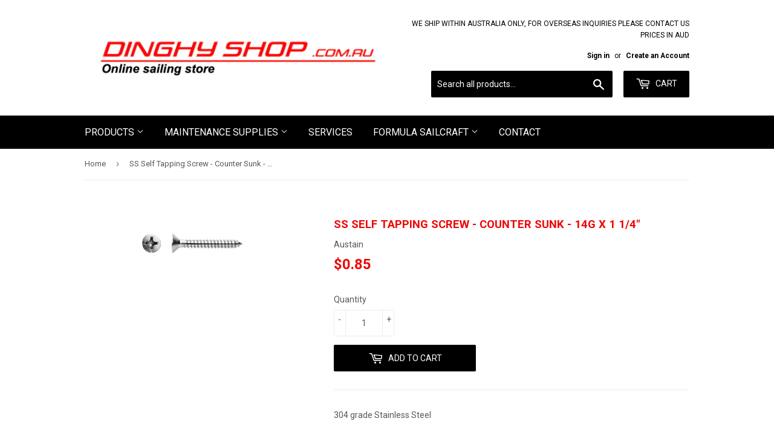

--- FILE ---
content_type: text/html; charset=utf-8
request_url: https://dinghyshop.com.au/products/copy-of-ss-self-tapping-screw-counter-sunk-14g-x-1
body_size: 15989
content:
<!doctype html>
<!--[if lt IE 7]><html class="no-js lt-ie9 lt-ie8 lt-ie7" lang="en"> <![endif]-->
<!--[if IE 7]><html class="no-js lt-ie9 lt-ie8" lang="en"> <![endif]-->
<!--[if IE 8]><html class="no-js lt-ie9" lang="en"> <![endif]-->
<!--[if IE 9 ]><html class="ie9 no-js"> <![endif]-->
<!--[if (gt IE 9)|!(IE)]><!--> <html class="no-touch no-js"> <!--<![endif]-->
<head>
  <script>(function(H){H.className=H.className.replace(/\bno-js\b/,'js')})(document.documentElement)</script>
  <!-- Basic page needs ================================================== -->
  <meta charset="utf-8">
  <meta http-equiv="X-UA-Compatible" content="IE=edge,chrome=1">

  

  <!-- Title and description ================================================== -->
  <title>
  SS Self Tapping Screw - Counter Sunk - 14g x 1 1/4&quot; &ndash; Dinghy Shop
  </title>


  
    <meta name="description" content="304 grade Stainless Steel">
  

  <!-- Product meta ================================================== -->
  <!-- /snippets/social-meta-tags.liquid -->




<meta property="og:site_name" content="Dinghy Shop">
<meta property="og:url" content="https://dinghyshop.com.au/products/copy-of-ss-self-tapping-screw-counter-sunk-14g-x-1">
<meta property="og:title" content="SS Self Tapping Screw - Counter Sunk - 14g x 1 1/4"">
<meta property="og:type" content="product">
<meta property="og:description" content="304 grade Stainless Steel">

  <meta property="og:price:amount" content="0.85">
  <meta property="og:price:currency" content="AUD">

<meta property="og:image" content="http://dinghyshop.com.au/cdn/shop/products/CSST_ec207079-4da5-4f6a-8a71-094512f6a881_1200x1200.jpg?v=1533864545">
<meta property="og:image:secure_url" content="https://dinghyshop.com.au/cdn/shop/products/CSST_ec207079-4da5-4f6a-8a71-094512f6a881_1200x1200.jpg?v=1533864545">


<meta name="twitter:card" content="summary_large_image">
<meta name="twitter:title" content="SS Self Tapping Screw - Counter Sunk - 14g x 1 1/4"">
<meta name="twitter:description" content="304 grade Stainless Steel">


  <!-- Helpers ================================================== -->
  <link rel="canonical" href="https://dinghyshop.com.au/products/copy-of-ss-self-tapping-screw-counter-sunk-14g-x-1">
  <meta name="viewport" content="width=device-width,initial-scale=1">

  <!-- CSS ================================================== -->
  <link href="//dinghyshop.com.au/cdn/shop/t/2/assets/theme.scss.css?v=59341644354278062291762832864" rel="stylesheet" type="text/css" media="all" />
  
  
  
  <link href="//fonts.googleapis.com/css?family=Roboto:400,700" rel="stylesheet" type="text/css" media="all" />


  


  



  <!-- Header hook for plugins ================================================== -->
  <script>window.performance && window.performance.mark && window.performance.mark('shopify.content_for_header.start');</script><meta id="shopify-digital-wallet" name="shopify-digital-wallet" content="/2087059492/digital_wallets/dialog">
<meta name="shopify-checkout-api-token" content="b0b8c38ebea279c91216f6ee2d186bb1">
<meta id="in-context-paypal-metadata" data-shop-id="2087059492" data-venmo-supported="false" data-environment="production" data-locale="en_US" data-paypal-v4="true" data-currency="AUD">
<link rel="alternate" type="application/json+oembed" href="https://dinghyshop.com.au/products/copy-of-ss-self-tapping-screw-counter-sunk-14g-x-1.oembed">
<script async="async" src="/checkouts/internal/preloads.js?locale=en-AU"></script>
<link rel="preconnect" href="https://shop.app" crossorigin="anonymous">
<script async="async" src="https://shop.app/checkouts/internal/preloads.js?locale=en-AU&shop_id=2087059492" crossorigin="anonymous"></script>
<script id="apple-pay-shop-capabilities" type="application/json">{"shopId":2087059492,"countryCode":"AU","currencyCode":"AUD","merchantCapabilities":["supports3DS"],"merchantId":"gid:\/\/shopify\/Shop\/2087059492","merchantName":"Dinghy Shop","requiredBillingContactFields":["postalAddress","email"],"requiredShippingContactFields":["postalAddress","email"],"shippingType":"shipping","supportedNetworks":["visa","masterCard","amex","jcb"],"total":{"type":"pending","label":"Dinghy Shop","amount":"1.00"},"shopifyPaymentsEnabled":true,"supportsSubscriptions":true}</script>
<script id="shopify-features" type="application/json">{"accessToken":"b0b8c38ebea279c91216f6ee2d186bb1","betas":["rich-media-storefront-analytics"],"domain":"dinghyshop.com.au","predictiveSearch":true,"shopId":2087059492,"locale":"en"}</script>
<script>var Shopify = Shopify || {};
Shopify.shop = "dinghy-shop.myshopify.com";
Shopify.locale = "en";
Shopify.currency = {"active":"AUD","rate":"1.0"};
Shopify.country = "AU";
Shopify.theme = {"name":"Dinghy Shop","id":13016006692,"schema_name":"Supply","schema_version":"3.2.1","theme_store_id":679,"role":"main"};
Shopify.theme.handle = "null";
Shopify.theme.style = {"id":null,"handle":null};
Shopify.cdnHost = "dinghyshop.com.au/cdn";
Shopify.routes = Shopify.routes || {};
Shopify.routes.root = "/";</script>
<script type="module">!function(o){(o.Shopify=o.Shopify||{}).modules=!0}(window);</script>
<script>!function(o){function n(){var o=[];function n(){o.push(Array.prototype.slice.apply(arguments))}return n.q=o,n}var t=o.Shopify=o.Shopify||{};t.loadFeatures=n(),t.autoloadFeatures=n()}(window);</script>
<script>
  window.ShopifyPay = window.ShopifyPay || {};
  window.ShopifyPay.apiHost = "shop.app\/pay";
  window.ShopifyPay.redirectState = null;
</script>
<script id="shop-js-analytics" type="application/json">{"pageType":"product"}</script>
<script defer="defer" async type="module" src="//dinghyshop.com.au/cdn/shopifycloud/shop-js/modules/v2/client.init-shop-cart-sync_BT-GjEfc.en.esm.js"></script>
<script defer="defer" async type="module" src="//dinghyshop.com.au/cdn/shopifycloud/shop-js/modules/v2/chunk.common_D58fp_Oc.esm.js"></script>
<script defer="defer" async type="module" src="//dinghyshop.com.au/cdn/shopifycloud/shop-js/modules/v2/chunk.modal_xMitdFEc.esm.js"></script>
<script type="module">
  await import("//dinghyshop.com.au/cdn/shopifycloud/shop-js/modules/v2/client.init-shop-cart-sync_BT-GjEfc.en.esm.js");
await import("//dinghyshop.com.au/cdn/shopifycloud/shop-js/modules/v2/chunk.common_D58fp_Oc.esm.js");
await import("//dinghyshop.com.au/cdn/shopifycloud/shop-js/modules/v2/chunk.modal_xMitdFEc.esm.js");

  window.Shopify.SignInWithShop?.initShopCartSync?.({"fedCMEnabled":true,"windoidEnabled":true});

</script>
<script>
  window.Shopify = window.Shopify || {};
  if (!window.Shopify.featureAssets) window.Shopify.featureAssets = {};
  window.Shopify.featureAssets['shop-js'] = {"shop-cart-sync":["modules/v2/client.shop-cart-sync_DZOKe7Ll.en.esm.js","modules/v2/chunk.common_D58fp_Oc.esm.js","modules/v2/chunk.modal_xMitdFEc.esm.js"],"init-fed-cm":["modules/v2/client.init-fed-cm_B6oLuCjv.en.esm.js","modules/v2/chunk.common_D58fp_Oc.esm.js","modules/v2/chunk.modal_xMitdFEc.esm.js"],"shop-cash-offers":["modules/v2/client.shop-cash-offers_D2sdYoxE.en.esm.js","modules/v2/chunk.common_D58fp_Oc.esm.js","modules/v2/chunk.modal_xMitdFEc.esm.js"],"shop-login-button":["modules/v2/client.shop-login-button_QeVjl5Y3.en.esm.js","modules/v2/chunk.common_D58fp_Oc.esm.js","modules/v2/chunk.modal_xMitdFEc.esm.js"],"pay-button":["modules/v2/client.pay-button_DXTOsIq6.en.esm.js","modules/v2/chunk.common_D58fp_Oc.esm.js","modules/v2/chunk.modal_xMitdFEc.esm.js"],"shop-button":["modules/v2/client.shop-button_DQZHx9pm.en.esm.js","modules/v2/chunk.common_D58fp_Oc.esm.js","modules/v2/chunk.modal_xMitdFEc.esm.js"],"avatar":["modules/v2/client.avatar_BTnouDA3.en.esm.js"],"init-windoid":["modules/v2/client.init-windoid_CR1B-cfM.en.esm.js","modules/v2/chunk.common_D58fp_Oc.esm.js","modules/v2/chunk.modal_xMitdFEc.esm.js"],"init-shop-for-new-customer-accounts":["modules/v2/client.init-shop-for-new-customer-accounts_C_vY_xzh.en.esm.js","modules/v2/client.shop-login-button_QeVjl5Y3.en.esm.js","modules/v2/chunk.common_D58fp_Oc.esm.js","modules/v2/chunk.modal_xMitdFEc.esm.js"],"init-shop-email-lookup-coordinator":["modules/v2/client.init-shop-email-lookup-coordinator_BI7n9ZSv.en.esm.js","modules/v2/chunk.common_D58fp_Oc.esm.js","modules/v2/chunk.modal_xMitdFEc.esm.js"],"init-shop-cart-sync":["modules/v2/client.init-shop-cart-sync_BT-GjEfc.en.esm.js","modules/v2/chunk.common_D58fp_Oc.esm.js","modules/v2/chunk.modal_xMitdFEc.esm.js"],"shop-toast-manager":["modules/v2/client.shop-toast-manager_DiYdP3xc.en.esm.js","modules/v2/chunk.common_D58fp_Oc.esm.js","modules/v2/chunk.modal_xMitdFEc.esm.js"],"init-customer-accounts":["modules/v2/client.init-customer-accounts_D9ZNqS-Q.en.esm.js","modules/v2/client.shop-login-button_QeVjl5Y3.en.esm.js","modules/v2/chunk.common_D58fp_Oc.esm.js","modules/v2/chunk.modal_xMitdFEc.esm.js"],"init-customer-accounts-sign-up":["modules/v2/client.init-customer-accounts-sign-up_iGw4briv.en.esm.js","modules/v2/client.shop-login-button_QeVjl5Y3.en.esm.js","modules/v2/chunk.common_D58fp_Oc.esm.js","modules/v2/chunk.modal_xMitdFEc.esm.js"],"shop-follow-button":["modules/v2/client.shop-follow-button_CqMgW2wH.en.esm.js","modules/v2/chunk.common_D58fp_Oc.esm.js","modules/v2/chunk.modal_xMitdFEc.esm.js"],"checkout-modal":["modules/v2/client.checkout-modal_xHeaAweL.en.esm.js","modules/v2/chunk.common_D58fp_Oc.esm.js","modules/v2/chunk.modal_xMitdFEc.esm.js"],"shop-login":["modules/v2/client.shop-login_D91U-Q7h.en.esm.js","modules/v2/chunk.common_D58fp_Oc.esm.js","modules/v2/chunk.modal_xMitdFEc.esm.js"],"lead-capture":["modules/v2/client.lead-capture_BJmE1dJe.en.esm.js","modules/v2/chunk.common_D58fp_Oc.esm.js","modules/v2/chunk.modal_xMitdFEc.esm.js"],"payment-terms":["modules/v2/client.payment-terms_Ci9AEqFq.en.esm.js","modules/v2/chunk.common_D58fp_Oc.esm.js","modules/v2/chunk.modal_xMitdFEc.esm.js"]};
</script>
<script id="__st">var __st={"a":2087059492,"offset":39600,"reqid":"9bb3c65c-959d-4df6-96a6-e7e515cf3893-1769081713","pageurl":"dinghyshop.com.au\/products\/copy-of-ss-self-tapping-screw-counter-sunk-14g-x-1","u":"371c541229d9","p":"product","rtyp":"product","rid":858948730916};</script>
<script>window.ShopifyPaypalV4VisibilityTracking = true;</script>
<script id="captcha-bootstrap">!function(){'use strict';const t='contact',e='account',n='new_comment',o=[[t,t],['blogs',n],['comments',n],[t,'customer']],c=[[e,'customer_login'],[e,'guest_login'],[e,'recover_customer_password'],[e,'create_customer']],r=t=>t.map((([t,e])=>`form[action*='/${t}']:not([data-nocaptcha='true']) input[name='form_type'][value='${e}']`)).join(','),a=t=>()=>t?[...document.querySelectorAll(t)].map((t=>t.form)):[];function s(){const t=[...o],e=r(t);return a(e)}const i='password',u='form_key',d=['recaptcha-v3-token','g-recaptcha-response','h-captcha-response',i],f=()=>{try{return window.sessionStorage}catch{return}},m='__shopify_v',_=t=>t.elements[u];function p(t,e,n=!1){try{const o=window.sessionStorage,c=JSON.parse(o.getItem(e)),{data:r}=function(t){const{data:e,action:n}=t;return t[m]||n?{data:e,action:n}:{data:t,action:n}}(c);for(const[e,n]of Object.entries(r))t.elements[e]&&(t.elements[e].value=n);n&&o.removeItem(e)}catch(o){console.error('form repopulation failed',{error:o})}}const l='form_type',E='cptcha';function T(t){t.dataset[E]=!0}const w=window,h=w.document,L='Shopify',v='ce_forms',y='captcha';let A=!1;((t,e)=>{const n=(g='f06e6c50-85a8-45c8-87d0-21a2b65856fe',I='https://cdn.shopify.com/shopifycloud/storefront-forms-hcaptcha/ce_storefront_forms_captcha_hcaptcha.v1.5.2.iife.js',D={infoText:'Protected by hCaptcha',privacyText:'Privacy',termsText:'Terms'},(t,e,n)=>{const o=w[L][v],c=o.bindForm;if(c)return c(t,g,e,D).then(n);var r;o.q.push([[t,g,e,D],n]),r=I,A||(h.body.append(Object.assign(h.createElement('script'),{id:'captcha-provider',async:!0,src:r})),A=!0)});var g,I,D;w[L]=w[L]||{},w[L][v]=w[L][v]||{},w[L][v].q=[],w[L][y]=w[L][y]||{},w[L][y].protect=function(t,e){n(t,void 0,e),T(t)},Object.freeze(w[L][y]),function(t,e,n,w,h,L){const[v,y,A,g]=function(t,e,n){const i=e?o:[],u=t?c:[],d=[...i,...u],f=r(d),m=r(i),_=r(d.filter((([t,e])=>n.includes(e))));return[a(f),a(m),a(_),s()]}(w,h,L),I=t=>{const e=t.target;return e instanceof HTMLFormElement?e:e&&e.form},D=t=>v().includes(t);t.addEventListener('submit',(t=>{const e=I(t);if(!e)return;const n=D(e)&&!e.dataset.hcaptchaBound&&!e.dataset.recaptchaBound,o=_(e),c=g().includes(e)&&(!o||!o.value);(n||c)&&t.preventDefault(),c&&!n&&(function(t){try{if(!f())return;!function(t){const e=f();if(!e)return;const n=_(t);if(!n)return;const o=n.value;o&&e.removeItem(o)}(t);const e=Array.from(Array(32),(()=>Math.random().toString(36)[2])).join('');!function(t,e){_(t)||t.append(Object.assign(document.createElement('input'),{type:'hidden',name:u})),t.elements[u].value=e}(t,e),function(t,e){const n=f();if(!n)return;const o=[...t.querySelectorAll(`input[type='${i}']`)].map((({name:t})=>t)),c=[...d,...o],r={};for(const[a,s]of new FormData(t).entries())c.includes(a)||(r[a]=s);n.setItem(e,JSON.stringify({[m]:1,action:t.action,data:r}))}(t,e)}catch(e){console.error('failed to persist form',e)}}(e),e.submit())}));const S=(t,e)=>{t&&!t.dataset[E]&&(n(t,e.some((e=>e===t))),T(t))};for(const o of['focusin','change'])t.addEventListener(o,(t=>{const e=I(t);D(e)&&S(e,y())}));const B=e.get('form_key'),M=e.get(l),P=B&&M;t.addEventListener('DOMContentLoaded',(()=>{const t=y();if(P)for(const e of t)e.elements[l].value===M&&p(e,B);[...new Set([...A(),...v().filter((t=>'true'===t.dataset.shopifyCaptcha))])].forEach((e=>S(e,t)))}))}(h,new URLSearchParams(w.location.search),n,t,e,['guest_login'])})(!0,!0)}();</script>
<script integrity="sha256-4kQ18oKyAcykRKYeNunJcIwy7WH5gtpwJnB7kiuLZ1E=" data-source-attribution="shopify.loadfeatures" defer="defer" src="//dinghyshop.com.au/cdn/shopifycloud/storefront/assets/storefront/load_feature-a0a9edcb.js" crossorigin="anonymous"></script>
<script crossorigin="anonymous" defer="defer" src="//dinghyshop.com.au/cdn/shopifycloud/storefront/assets/shopify_pay/storefront-65b4c6d7.js?v=20250812"></script>
<script data-source-attribution="shopify.dynamic_checkout.dynamic.init">var Shopify=Shopify||{};Shopify.PaymentButton=Shopify.PaymentButton||{isStorefrontPortableWallets:!0,init:function(){window.Shopify.PaymentButton.init=function(){};var t=document.createElement("script");t.src="https://dinghyshop.com.au/cdn/shopifycloud/portable-wallets/latest/portable-wallets.en.js",t.type="module",document.head.appendChild(t)}};
</script>
<script data-source-attribution="shopify.dynamic_checkout.buyer_consent">
  function portableWalletsHideBuyerConsent(e){var t=document.getElementById("shopify-buyer-consent"),n=document.getElementById("shopify-subscription-policy-button");t&&n&&(t.classList.add("hidden"),t.setAttribute("aria-hidden","true"),n.removeEventListener("click",e))}function portableWalletsShowBuyerConsent(e){var t=document.getElementById("shopify-buyer-consent"),n=document.getElementById("shopify-subscription-policy-button");t&&n&&(t.classList.remove("hidden"),t.removeAttribute("aria-hidden"),n.addEventListener("click",e))}window.Shopify?.PaymentButton&&(window.Shopify.PaymentButton.hideBuyerConsent=portableWalletsHideBuyerConsent,window.Shopify.PaymentButton.showBuyerConsent=portableWalletsShowBuyerConsent);
</script>
<script data-source-attribution="shopify.dynamic_checkout.cart.bootstrap">document.addEventListener("DOMContentLoaded",(function(){function t(){return document.querySelector("shopify-accelerated-checkout-cart, shopify-accelerated-checkout")}if(t())Shopify.PaymentButton.init();else{new MutationObserver((function(e,n){t()&&(Shopify.PaymentButton.init(),n.disconnect())})).observe(document.body,{childList:!0,subtree:!0})}}));
</script>
<link id="shopify-accelerated-checkout-styles" rel="stylesheet" media="screen" href="https://dinghyshop.com.au/cdn/shopifycloud/portable-wallets/latest/accelerated-checkout-backwards-compat.css" crossorigin="anonymous">
<style id="shopify-accelerated-checkout-cart">
        #shopify-buyer-consent {
  margin-top: 1em;
  display: inline-block;
  width: 100%;
}

#shopify-buyer-consent.hidden {
  display: none;
}

#shopify-subscription-policy-button {
  background: none;
  border: none;
  padding: 0;
  text-decoration: underline;
  font-size: inherit;
  cursor: pointer;
}

#shopify-subscription-policy-button::before {
  box-shadow: none;
}

      </style>

<script>window.performance && window.performance.mark && window.performance.mark('shopify.content_for_header.end');</script>

  

<!--[if lt IE 9]>
<script src="//cdnjs.cloudflare.com/ajax/libs/html5shiv/3.7.2/html5shiv.min.js" type="text/javascript"></script>
<![endif]-->
<!--[if (lte IE 9) ]><script src="//dinghyshop.com.au/cdn/shop/t/2/assets/match-media.min.js?v=1161" type="text/javascript"></script><![endif]-->


  
  

  <script src="//dinghyshop.com.au/cdn/shop/t/2/assets/jquery-2.2.3.min.js?v=58211863146907186831523942027" type="text/javascript"></script>

  <!--[if (gt IE 9)|!(IE)]><!--><script src="//dinghyshop.com.au/cdn/shop/t/2/assets/lazysizes.min.js?v=8147953233334221341523942028" async="async"></script><!--<![endif]-->
  <!--[if lte IE 9]><script src="//dinghyshop.com.au/cdn/shop/t/2/assets/lazysizes.min.js?v=8147953233334221341523942028"></script><![endif]-->

  <!--[if (gt IE 9)|!(IE)]><!--><script src="//dinghyshop.com.au/cdn/shop/t/2/assets/vendor.js?v=23204533626406551281523942028" defer="defer"></script><!--<![endif]-->
  <!--[if lte IE 9]><script src="//dinghyshop.com.au/cdn/shop/t/2/assets/vendor.js?v=23204533626406551281523942028"></script><![endif]-->

  <!--[if (gt IE 9)|!(IE)]><!--><script src="//dinghyshop.com.au/cdn/shop/t/2/assets/theme.js?v=150636900054193353131639558901" defer="defer"></script><!--<![endif]-->
  <!--[if lte IE 9]><script src="//dinghyshop.com.au/cdn/shop/t/2/assets/theme.js?v=150636900054193353131639558901"></script><![endif]-->


<!--Gem_Page_Header_Script-->
    


<!--End_Gem_Page_Header_Script-->



    

    
  
<meta name="google-site-verification" content="o0r76TC5ZliDNvwwtQJRJ-0sXpeFuC-eV83w3cltqaU" /><link href="https://monorail-edge.shopifysvc.com" rel="dns-prefetch">
<script>(function(){if ("sendBeacon" in navigator && "performance" in window) {try {var session_token_from_headers = performance.getEntriesByType('navigation')[0].serverTiming.find(x => x.name == '_s').description;} catch {var session_token_from_headers = undefined;}var session_cookie_matches = document.cookie.match(/_shopify_s=([^;]*)/);var session_token_from_cookie = session_cookie_matches && session_cookie_matches.length === 2 ? session_cookie_matches[1] : "";var session_token = session_token_from_headers || session_token_from_cookie || "";function handle_abandonment_event(e) {var entries = performance.getEntries().filter(function(entry) {return /monorail-edge.shopifysvc.com/.test(entry.name);});if (!window.abandonment_tracked && entries.length === 0) {window.abandonment_tracked = true;var currentMs = Date.now();var navigation_start = performance.timing.navigationStart;var payload = {shop_id: 2087059492,url: window.location.href,navigation_start,duration: currentMs - navigation_start,session_token,page_type: "product"};window.navigator.sendBeacon("https://monorail-edge.shopifysvc.com/v1/produce", JSON.stringify({schema_id: "online_store_buyer_site_abandonment/1.1",payload: payload,metadata: {event_created_at_ms: currentMs,event_sent_at_ms: currentMs}}));}}window.addEventListener('pagehide', handle_abandonment_event);}}());</script>
<script id="web-pixels-manager-setup">(function e(e,d,r,n,o){if(void 0===o&&(o={}),!Boolean(null===(a=null===(i=window.Shopify)||void 0===i?void 0:i.analytics)||void 0===a?void 0:a.replayQueue)){var i,a;window.Shopify=window.Shopify||{};var t=window.Shopify;t.analytics=t.analytics||{};var s=t.analytics;s.replayQueue=[],s.publish=function(e,d,r){return s.replayQueue.push([e,d,r]),!0};try{self.performance.mark("wpm:start")}catch(e){}var l=function(){var e={modern:/Edge?\/(1{2}[4-9]|1[2-9]\d|[2-9]\d{2}|\d{4,})\.\d+(\.\d+|)|Firefox\/(1{2}[4-9]|1[2-9]\d|[2-9]\d{2}|\d{4,})\.\d+(\.\d+|)|Chrom(ium|e)\/(9{2}|\d{3,})\.\d+(\.\d+|)|(Maci|X1{2}).+ Version\/(15\.\d+|(1[6-9]|[2-9]\d|\d{3,})\.\d+)([,.]\d+|)( \(\w+\)|)( Mobile\/\w+|) Safari\/|Chrome.+OPR\/(9{2}|\d{3,})\.\d+\.\d+|(CPU[ +]OS|iPhone[ +]OS|CPU[ +]iPhone|CPU IPhone OS|CPU iPad OS)[ +]+(15[._]\d+|(1[6-9]|[2-9]\d|\d{3,})[._]\d+)([._]\d+|)|Android:?[ /-](13[3-9]|1[4-9]\d|[2-9]\d{2}|\d{4,})(\.\d+|)(\.\d+|)|Android.+Firefox\/(13[5-9]|1[4-9]\d|[2-9]\d{2}|\d{4,})\.\d+(\.\d+|)|Android.+Chrom(ium|e)\/(13[3-9]|1[4-9]\d|[2-9]\d{2}|\d{4,})\.\d+(\.\d+|)|SamsungBrowser\/([2-9]\d|\d{3,})\.\d+/,legacy:/Edge?\/(1[6-9]|[2-9]\d|\d{3,})\.\d+(\.\d+|)|Firefox\/(5[4-9]|[6-9]\d|\d{3,})\.\d+(\.\d+|)|Chrom(ium|e)\/(5[1-9]|[6-9]\d|\d{3,})\.\d+(\.\d+|)([\d.]+$|.*Safari\/(?![\d.]+ Edge\/[\d.]+$))|(Maci|X1{2}).+ Version\/(10\.\d+|(1[1-9]|[2-9]\d|\d{3,})\.\d+)([,.]\d+|)( \(\w+\)|)( Mobile\/\w+|) Safari\/|Chrome.+OPR\/(3[89]|[4-9]\d|\d{3,})\.\d+\.\d+|(CPU[ +]OS|iPhone[ +]OS|CPU[ +]iPhone|CPU IPhone OS|CPU iPad OS)[ +]+(10[._]\d+|(1[1-9]|[2-9]\d|\d{3,})[._]\d+)([._]\d+|)|Android:?[ /-](13[3-9]|1[4-9]\d|[2-9]\d{2}|\d{4,})(\.\d+|)(\.\d+|)|Mobile Safari.+OPR\/([89]\d|\d{3,})\.\d+\.\d+|Android.+Firefox\/(13[5-9]|1[4-9]\d|[2-9]\d{2}|\d{4,})\.\d+(\.\d+|)|Android.+Chrom(ium|e)\/(13[3-9]|1[4-9]\d|[2-9]\d{2}|\d{4,})\.\d+(\.\d+|)|Android.+(UC? ?Browser|UCWEB|U3)[ /]?(15\.([5-9]|\d{2,})|(1[6-9]|[2-9]\d|\d{3,})\.\d+)\.\d+|SamsungBrowser\/(5\.\d+|([6-9]|\d{2,})\.\d+)|Android.+MQ{2}Browser\/(14(\.(9|\d{2,})|)|(1[5-9]|[2-9]\d|\d{3,})(\.\d+|))(\.\d+|)|K[Aa][Ii]OS\/(3\.\d+|([4-9]|\d{2,})\.\d+)(\.\d+|)/},d=e.modern,r=e.legacy,n=navigator.userAgent;return n.match(d)?"modern":n.match(r)?"legacy":"unknown"}(),u="modern"===l?"modern":"legacy",c=(null!=n?n:{modern:"",legacy:""})[u],f=function(e){return[e.baseUrl,"/wpm","/b",e.hashVersion,"modern"===e.buildTarget?"m":"l",".js"].join("")}({baseUrl:d,hashVersion:r,buildTarget:u}),m=function(e){var d=e.version,r=e.bundleTarget,n=e.surface,o=e.pageUrl,i=e.monorailEndpoint;return{emit:function(e){var a=e.status,t=e.errorMsg,s=(new Date).getTime(),l=JSON.stringify({metadata:{event_sent_at_ms:s},events:[{schema_id:"web_pixels_manager_load/3.1",payload:{version:d,bundle_target:r,page_url:o,status:a,surface:n,error_msg:t},metadata:{event_created_at_ms:s}}]});if(!i)return console&&console.warn&&console.warn("[Web Pixels Manager] No Monorail endpoint provided, skipping logging."),!1;try{return self.navigator.sendBeacon.bind(self.navigator)(i,l)}catch(e){}var u=new XMLHttpRequest;try{return u.open("POST",i,!0),u.setRequestHeader("Content-Type","text/plain"),u.send(l),!0}catch(e){return console&&console.warn&&console.warn("[Web Pixels Manager] Got an unhandled error while logging to Monorail."),!1}}}}({version:r,bundleTarget:l,surface:e.surface,pageUrl:self.location.href,monorailEndpoint:e.monorailEndpoint});try{o.browserTarget=l,function(e){var d=e.src,r=e.async,n=void 0===r||r,o=e.onload,i=e.onerror,a=e.sri,t=e.scriptDataAttributes,s=void 0===t?{}:t,l=document.createElement("script"),u=document.querySelector("head"),c=document.querySelector("body");if(l.async=n,l.src=d,a&&(l.integrity=a,l.crossOrigin="anonymous"),s)for(var f in s)if(Object.prototype.hasOwnProperty.call(s,f))try{l.dataset[f]=s[f]}catch(e){}if(o&&l.addEventListener("load",o),i&&l.addEventListener("error",i),u)u.appendChild(l);else{if(!c)throw new Error("Did not find a head or body element to append the script");c.appendChild(l)}}({src:f,async:!0,onload:function(){if(!function(){var e,d;return Boolean(null===(d=null===(e=window.Shopify)||void 0===e?void 0:e.analytics)||void 0===d?void 0:d.initialized)}()){var d=window.webPixelsManager.init(e)||void 0;if(d){var r=window.Shopify.analytics;r.replayQueue.forEach((function(e){var r=e[0],n=e[1],o=e[2];d.publishCustomEvent(r,n,o)})),r.replayQueue=[],r.publish=d.publishCustomEvent,r.visitor=d.visitor,r.initialized=!0}}},onerror:function(){return m.emit({status:"failed",errorMsg:"".concat(f," has failed to load")})},sri:function(e){var d=/^sha384-[A-Za-z0-9+/=]+$/;return"string"==typeof e&&d.test(e)}(c)?c:"",scriptDataAttributes:o}),m.emit({status:"loading"})}catch(e){m.emit({status:"failed",errorMsg:(null==e?void 0:e.message)||"Unknown error"})}}})({shopId: 2087059492,storefrontBaseUrl: "https://dinghyshop.com.au",extensionsBaseUrl: "https://extensions.shopifycdn.com/cdn/shopifycloud/web-pixels-manager",monorailEndpoint: "https://monorail-edge.shopifysvc.com/unstable/produce_batch",surface: "storefront-renderer",enabledBetaFlags: ["2dca8a86"],webPixelsConfigList: [{"id":"906166471","configuration":"{\"config\":\"{\\\"google_tag_ids\\\":[\\\"GT-MKB77X88\\\"],\\\"target_country\\\":\\\"ZZ\\\",\\\"gtag_events\\\":[{\\\"type\\\":\\\"view_item\\\",\\\"action_label\\\":\\\"MC-QCWKQEK8BN\\\"},{\\\"type\\\":\\\"purchase\\\",\\\"action_label\\\":\\\"MC-QCWKQEK8BN\\\"},{\\\"type\\\":\\\"page_view\\\",\\\"action_label\\\":\\\"MC-QCWKQEK8BN\\\"}],\\\"enable_monitoring_mode\\\":false}\"}","eventPayloadVersion":"v1","runtimeContext":"OPEN","scriptVersion":"b2a88bafab3e21179ed38636efcd8a93","type":"APP","apiClientId":1780363,"privacyPurposes":[],"dataSharingAdjustments":{"protectedCustomerApprovalScopes":["read_customer_address","read_customer_email","read_customer_name","read_customer_personal_data","read_customer_phone"]}},{"id":"shopify-app-pixel","configuration":"{}","eventPayloadVersion":"v1","runtimeContext":"STRICT","scriptVersion":"0450","apiClientId":"shopify-pixel","type":"APP","privacyPurposes":["ANALYTICS","MARKETING"]},{"id":"shopify-custom-pixel","eventPayloadVersion":"v1","runtimeContext":"LAX","scriptVersion":"0450","apiClientId":"shopify-pixel","type":"CUSTOM","privacyPurposes":["ANALYTICS","MARKETING"]}],isMerchantRequest: false,initData: {"shop":{"name":"Dinghy Shop","paymentSettings":{"currencyCode":"AUD"},"myshopifyDomain":"dinghy-shop.myshopify.com","countryCode":"AU","storefrontUrl":"https:\/\/dinghyshop.com.au"},"customer":null,"cart":null,"checkout":null,"productVariants":[{"price":{"amount":0.85,"currencyCode":"AUD"},"product":{"title":"SS Self Tapping Screw - Counter Sunk - 14g x 1 1\/4\"","vendor":"Austain","id":"858948730916","untranslatedTitle":"SS Self Tapping Screw - Counter Sunk - 14g x 1 1\/4\"","url":"\/products\/copy-of-ss-self-tapping-screw-counter-sunk-14g-x-1","type":"screw"},"id":"8994272575524","image":{"src":"\/\/dinghyshop.com.au\/cdn\/shop\/products\/CSST_ec207079-4da5-4f6a-8a71-094512f6a881.jpg?v=1533864545"},"sku":"CSST14gx1 1\/4","title":"Default Title","untranslatedTitle":"Default Title"}],"purchasingCompany":null},},"https://dinghyshop.com.au/cdn","fcfee988w5aeb613cpc8e4bc33m6693e112",{"modern":"","legacy":""},{"shopId":"2087059492","storefrontBaseUrl":"https:\/\/dinghyshop.com.au","extensionBaseUrl":"https:\/\/extensions.shopifycdn.com\/cdn\/shopifycloud\/web-pixels-manager","surface":"storefront-renderer","enabledBetaFlags":"[\"2dca8a86\"]","isMerchantRequest":"false","hashVersion":"fcfee988w5aeb613cpc8e4bc33m6693e112","publish":"custom","events":"[[\"page_viewed\",{}],[\"product_viewed\",{\"productVariant\":{\"price\":{\"amount\":0.85,\"currencyCode\":\"AUD\"},\"product\":{\"title\":\"SS Self Tapping Screw - Counter Sunk - 14g x 1 1\/4\\\"\",\"vendor\":\"Austain\",\"id\":\"858948730916\",\"untranslatedTitle\":\"SS Self Tapping Screw - Counter Sunk - 14g x 1 1\/4\\\"\",\"url\":\"\/products\/copy-of-ss-self-tapping-screw-counter-sunk-14g-x-1\",\"type\":\"screw\"},\"id\":\"8994272575524\",\"image\":{\"src\":\"\/\/dinghyshop.com.au\/cdn\/shop\/products\/CSST_ec207079-4da5-4f6a-8a71-094512f6a881.jpg?v=1533864545\"},\"sku\":\"CSST14gx1 1\/4\",\"title\":\"Default Title\",\"untranslatedTitle\":\"Default Title\"}}]]"});</script><script>
  window.ShopifyAnalytics = window.ShopifyAnalytics || {};
  window.ShopifyAnalytics.meta = window.ShopifyAnalytics.meta || {};
  window.ShopifyAnalytics.meta.currency = 'AUD';
  var meta = {"product":{"id":858948730916,"gid":"gid:\/\/shopify\/Product\/858948730916","vendor":"Austain","type":"screw","handle":"copy-of-ss-self-tapping-screw-counter-sunk-14g-x-1","variants":[{"id":8994272575524,"price":85,"name":"SS Self Tapping Screw - Counter Sunk - 14g x 1 1\/4\"","public_title":null,"sku":"CSST14gx1 1\/4"}],"remote":false},"page":{"pageType":"product","resourceType":"product","resourceId":858948730916,"requestId":"9bb3c65c-959d-4df6-96a6-e7e515cf3893-1769081713"}};
  for (var attr in meta) {
    window.ShopifyAnalytics.meta[attr] = meta[attr];
  }
</script>
<script class="analytics">
  (function () {
    var customDocumentWrite = function(content) {
      var jquery = null;

      if (window.jQuery) {
        jquery = window.jQuery;
      } else if (window.Checkout && window.Checkout.$) {
        jquery = window.Checkout.$;
      }

      if (jquery) {
        jquery('body').append(content);
      }
    };

    var hasLoggedConversion = function(token) {
      if (token) {
        return document.cookie.indexOf('loggedConversion=' + token) !== -1;
      }
      return false;
    }

    var setCookieIfConversion = function(token) {
      if (token) {
        var twoMonthsFromNow = new Date(Date.now());
        twoMonthsFromNow.setMonth(twoMonthsFromNow.getMonth() + 2);

        document.cookie = 'loggedConversion=' + token + '; expires=' + twoMonthsFromNow;
      }
    }

    var trekkie = window.ShopifyAnalytics.lib = window.trekkie = window.trekkie || [];
    if (trekkie.integrations) {
      return;
    }
    trekkie.methods = [
      'identify',
      'page',
      'ready',
      'track',
      'trackForm',
      'trackLink'
    ];
    trekkie.factory = function(method) {
      return function() {
        var args = Array.prototype.slice.call(arguments);
        args.unshift(method);
        trekkie.push(args);
        return trekkie;
      };
    };
    for (var i = 0; i < trekkie.methods.length; i++) {
      var key = trekkie.methods[i];
      trekkie[key] = trekkie.factory(key);
    }
    trekkie.load = function(config) {
      trekkie.config = config || {};
      trekkie.config.initialDocumentCookie = document.cookie;
      var first = document.getElementsByTagName('script')[0];
      var script = document.createElement('script');
      script.type = 'text/javascript';
      script.onerror = function(e) {
        var scriptFallback = document.createElement('script');
        scriptFallback.type = 'text/javascript';
        scriptFallback.onerror = function(error) {
                var Monorail = {
      produce: function produce(monorailDomain, schemaId, payload) {
        var currentMs = new Date().getTime();
        var event = {
          schema_id: schemaId,
          payload: payload,
          metadata: {
            event_created_at_ms: currentMs,
            event_sent_at_ms: currentMs
          }
        };
        return Monorail.sendRequest("https://" + monorailDomain + "/v1/produce", JSON.stringify(event));
      },
      sendRequest: function sendRequest(endpointUrl, payload) {
        // Try the sendBeacon API
        if (window && window.navigator && typeof window.navigator.sendBeacon === 'function' && typeof window.Blob === 'function' && !Monorail.isIos12()) {
          var blobData = new window.Blob([payload], {
            type: 'text/plain'
          });

          if (window.navigator.sendBeacon(endpointUrl, blobData)) {
            return true;
          } // sendBeacon was not successful

        } // XHR beacon

        var xhr = new XMLHttpRequest();

        try {
          xhr.open('POST', endpointUrl);
          xhr.setRequestHeader('Content-Type', 'text/plain');
          xhr.send(payload);
        } catch (e) {
          console.log(e);
        }

        return false;
      },
      isIos12: function isIos12() {
        return window.navigator.userAgent.lastIndexOf('iPhone; CPU iPhone OS 12_') !== -1 || window.navigator.userAgent.lastIndexOf('iPad; CPU OS 12_') !== -1;
      }
    };
    Monorail.produce('monorail-edge.shopifysvc.com',
      'trekkie_storefront_load_errors/1.1',
      {shop_id: 2087059492,
      theme_id: 13016006692,
      app_name: "storefront",
      context_url: window.location.href,
      source_url: "//dinghyshop.com.au/cdn/s/trekkie.storefront.1bbfab421998800ff09850b62e84b8915387986d.min.js"});

        };
        scriptFallback.async = true;
        scriptFallback.src = '//dinghyshop.com.au/cdn/s/trekkie.storefront.1bbfab421998800ff09850b62e84b8915387986d.min.js';
        first.parentNode.insertBefore(scriptFallback, first);
      };
      script.async = true;
      script.src = '//dinghyshop.com.au/cdn/s/trekkie.storefront.1bbfab421998800ff09850b62e84b8915387986d.min.js';
      first.parentNode.insertBefore(script, first);
    };
    trekkie.load(
      {"Trekkie":{"appName":"storefront","development":false,"defaultAttributes":{"shopId":2087059492,"isMerchantRequest":null,"themeId":13016006692,"themeCityHash":"5566559093610365268","contentLanguage":"en","currency":"AUD","eventMetadataId":"ad1d193b-3069-4b2c-af22-409854e25f3d"},"isServerSideCookieWritingEnabled":true,"monorailRegion":"shop_domain","enabledBetaFlags":["65f19447"]},"Session Attribution":{},"S2S":{"facebookCapiEnabled":false,"source":"trekkie-storefront-renderer","apiClientId":580111}}
    );

    var loaded = false;
    trekkie.ready(function() {
      if (loaded) return;
      loaded = true;

      window.ShopifyAnalytics.lib = window.trekkie;

      var originalDocumentWrite = document.write;
      document.write = customDocumentWrite;
      try { window.ShopifyAnalytics.merchantGoogleAnalytics.call(this); } catch(error) {};
      document.write = originalDocumentWrite;

      window.ShopifyAnalytics.lib.page(null,{"pageType":"product","resourceType":"product","resourceId":858948730916,"requestId":"9bb3c65c-959d-4df6-96a6-e7e515cf3893-1769081713","shopifyEmitted":true});

      var match = window.location.pathname.match(/checkouts\/(.+)\/(thank_you|post_purchase)/)
      var token = match? match[1]: undefined;
      if (!hasLoggedConversion(token)) {
        setCookieIfConversion(token);
        window.ShopifyAnalytics.lib.track("Viewed Product",{"currency":"AUD","variantId":8994272575524,"productId":858948730916,"productGid":"gid:\/\/shopify\/Product\/858948730916","name":"SS Self Tapping Screw - Counter Sunk - 14g x 1 1\/4\"","price":"0.85","sku":"CSST14gx1 1\/4","brand":"Austain","variant":null,"category":"screw","nonInteraction":true,"remote":false},undefined,undefined,{"shopifyEmitted":true});
      window.ShopifyAnalytics.lib.track("monorail:\/\/trekkie_storefront_viewed_product\/1.1",{"currency":"AUD","variantId":8994272575524,"productId":858948730916,"productGid":"gid:\/\/shopify\/Product\/858948730916","name":"SS Self Tapping Screw - Counter Sunk - 14g x 1 1\/4\"","price":"0.85","sku":"CSST14gx1 1\/4","brand":"Austain","variant":null,"category":"screw","nonInteraction":true,"remote":false,"referer":"https:\/\/dinghyshop.com.au\/products\/copy-of-ss-self-tapping-screw-counter-sunk-14g-x-1"});
      }
    });


        var eventsListenerScript = document.createElement('script');
        eventsListenerScript.async = true;
        eventsListenerScript.src = "//dinghyshop.com.au/cdn/shopifycloud/storefront/assets/shop_events_listener-3da45d37.js";
        document.getElementsByTagName('head')[0].appendChild(eventsListenerScript);

})();</script>
<script
  defer
  src="https://dinghyshop.com.au/cdn/shopifycloud/perf-kit/shopify-perf-kit-3.0.4.min.js"
  data-application="storefront-renderer"
  data-shop-id="2087059492"
  data-render-region="gcp-us-central1"
  data-page-type="product"
  data-theme-instance-id="13016006692"
  data-theme-name="Supply"
  data-theme-version="3.2.1"
  data-monorail-region="shop_domain"
  data-resource-timing-sampling-rate="10"
  data-shs="true"
  data-shs-beacon="true"
  data-shs-export-with-fetch="true"
  data-shs-logs-sample-rate="1"
  data-shs-beacon-endpoint="https://dinghyshop.com.au/api/collect"
></script>
</head>

<body id="ss-self-tapping-screw-counter-sunk-14g-x-1-1-4-quot" class="template-product" >

  <div id="shopify-section-header" class="shopify-section header-section"><header class="site-header" role="banner" data-section-id="header" data-section-type="header-section">
  <div class="wrapper">

    <div class="grid--full">
      <div class="grid-item large--one-half">
        
          <div class="h1 header-logo" itemscope itemtype="http://schema.org/Organization">
        
          
          

          <a href="/" itemprop="url">
            <div class="lazyload__image-wrapper no-js" style="max-width:1500px;">
              <div style="padding-top:17.117117117117118%;">
                <img class="lazyload js"
                  data-src="//dinghyshop.com.au/cdn/shop/files/DS_Strapline_LCase_RedBlack_{width}x.jpg?v=1750895895"
                  data-widths="[180, 360, 540, 720, 900, 1080, 1296, 1512, 1728, 2048]"
                  data-aspectratio="5.842105263157895"
                  data-sizes="auto"
                  alt="Dinghy Shop"
                  style="width:1500px;">
              </div>
            </div>
            <noscript>
              
              <img src="//dinghyshop.com.au/cdn/shop/files/DS_Strapline_LCase_RedBlack_1500x.jpg?v=1750895895"
                srcset="//dinghyshop.com.au/cdn/shop/files/DS_Strapline_LCase_RedBlack_1500x.jpg?v=1750895895 1x, //dinghyshop.com.au/cdn/shop/files/DS_Strapline_LCase_RedBlack_1500x@2x.jpg?v=1750895895 2x"
                alt="Dinghy Shop"
                itemprop="logo"
                style="max-width:1500px;">
            </noscript>
          </a>
          
        
          </div>
        
      </div>

      <div class="grid-item large--one-half text-center large--text-right">
        
          <div class="site-header--text-links">
            
              

                <p>WE SHIP WITHIN AUSTRALIA ONLY, FOR OVERSEAS INQUIRIES PLEASE CONTACT US PRICES IN AUD</p>

              
            

            
              <span class="site-header--meta-links medium-down--hide">
                
                  <a href="/account/login" id="customer_login_link">Sign in</a>
                  <span class="site-header--spacer">or</span>
                  <a href="/account/register" id="customer_register_link">Create an Account</a>
                
              </span>
            
          </div>

          <br class="medium-down--hide">
        

        <form action="/search" method="get" class="search-bar" role="search">
  <input type="hidden" name="type" value="product">

  <input type="search" name="q" value="" placeholder="Search all products..." aria-label="Search all products...">
  <button type="submit" class="search-bar--submit icon-fallback-text">
    <span class="icon icon-search" aria-hidden="true"></span>
    <span class="fallback-text">Search</span>
  </button>
</form>


        <a href="/cart" class="header-cart-btn cart-toggle">
          <span class="icon icon-cart"></span>
          Cart <span class="cart-count cart-badge--desktop hidden-count">0</span>
        </a>
      </div>
    </div>

  </div>
</header>

<div id="mobileNavBar">
  <div class="display-table-cell">
    <button class="menu-toggle mobileNavBar-link" aria-controls="navBar" aria-expanded="false"><span class="icon icon-hamburger" aria-hidden="true"></span>Menu</button>
  </div>
  <div class="display-table-cell">
    <a href="/cart" class="cart-toggle mobileNavBar-link">
      <span class="icon icon-cart"></span>
      Cart <span class="cart-count hidden-count">0</span>
    </a>
  </div>
</div>

<nav class="nav-bar" id="navBar" role="navigation">
  <div class="wrapper">
    <form action="/search" method="get" class="search-bar" role="search">
  <input type="hidden" name="type" value="product">

  <input type="search" name="q" value="" placeholder="Search all products..." aria-label="Search all products...">
  <button type="submit" class="search-bar--submit icon-fallback-text">
    <span class="icon icon-search" aria-hidden="true"></span>
    <span class="fallback-text">Search</span>
  </button>
</form>

    <ul class="mobile-nav" id="MobileNav">
  
  <li class="large--hide">
    <a href="/">Home</a>
  </li>
  
  
    
      
      <li 
        class="mobile-nav--has-dropdown "
        aria-haspopup="true">
        <a
          href="/pages/fit-out-my-boat"
          class="mobile-nav--link"
          data-meganav-type="parent"
          aria-controls="MenuParent-1"
          aria-expanded="false"
          >
            Products
            <span class="icon icon-arrow-down" aria-hidden="true"></span>
        </a>
        <ul
          id="MenuParent-1"
          class="mobile-nav--dropdown mobile-nav--has-grandchildren"
          data-meganav-dropdown>
          
            
              <li>
                <a
                  href="/collections/clearance"
                  class="mobile-nav--link"
                  data-meganav-type="child"
                  >
                    Clearance
                </a>
              </li>
            
          
            
            
              <li
                class="mobile-nav--has-dropdown mobile-nav--has-dropdown-grandchild "
                aria-haspopup="true">
                <a
                  href="/pages/apparel"
                  class="mobile-nav--link"
                  aria-controls="MenuChildren-1-2"
                  data-meganav-type="parent"
                  >
                    Sailing Gear
                    <span class="icon icon-arrow-down" aria-hidden="true"></span>
                </a>
                <ul
                  id="MenuChildren-1-2"
                  class="mobile-nav--dropdown-grandchild"
                  data-meganav-dropdown>
                  
                    <li>
                      <a 
                        href="/collections/buoyancy-vests-life-jackets"
                        class="mobile-nav--link"
                        data-meganav-type="child"
                        >
                          Buoyancy Vests + Life Jackets
                        </a>
                    </li>
                  
                    <li>
                      <a 
                        href="/collections/clothing"
                        class="mobile-nav--link"
                        data-meganav-type="child"
                        >
                          Clothing
                        </a>
                    </li>
                  
                    <li>
                      <a 
                        href="/collections/gear-bags"
                        class="mobile-nav--link"
                        data-meganav-type="child"
                        >
                          Gear Bags
                        </a>
                    </li>
                  
                    <li>
                      <a 
                        href="/collections/watches-timers"
                        class="mobile-nav--link"
                        data-meganav-type="child"
                        >
                          Watches + Timers
                        </a>
                    </li>
                  
                </ul>
              </li>
            
          
            
              <li>
                <a
                  href="/pages/class-fittings"
                  class="mobile-nav--link"
                  data-meganav-type="child"
                  >
                    Class Specific Parts
                </a>
              </li>
            
          
            
            
              <li
                class="mobile-nav--has-dropdown mobile-nav--has-dropdown-grandchild "
                aria-haspopup="true">
                <a
                  href="/pages/boat-fittings"
                  class="mobile-nav--link"
                  aria-controls="MenuChildren-1-4"
                  data-meganav-type="parent"
                  >
                    Fittings
                    <span class="icon icon-arrow-down" aria-hidden="true"></span>
                </a>
                <ul
                  id="MenuChildren-1-4"
                  class="mobile-nav--dropdown-grandchild"
                  data-meganav-dropdown>
                  
                    <li>
                      <a 
                        href="/pages/blocks"
                        class="mobile-nav--link"
                        data-meganav-type="child"
                        >
                          Blocks
                        </a>
                    </li>
                  
                    <li>
                      <a 
                        href="/pages/2025-cleats"
                        class="mobile-nav--link"
                        data-meganav-type="child"
                        >
                          Cleats
                        </a>
                    </li>
                  
                    <li>
                      <a 
                        href="/pages/deck-hull"
                        class="mobile-nav--link"
                        data-meganav-type="child"
                        >
                          Deck + Hull
                        </a>
                    </li>
                  
                    <li>
                      <a 
                        href="/collections/miscellaneous"
                        class="mobile-nav--link"
                        data-meganav-type="child"
                        >
                          Miscellaneous
                        </a>
                    </li>
                  
                    <li>
                      <a 
                        href="/pages/2025-pins-hooks-clips-rings-balls"
                        class="mobile-nav--link"
                        data-meganav-type="child"
                        >
                          Pins, Hooks, Clips, Rings + Balls
                        </a>
                    </li>
                  
                    <li>
                      <a 
                        href="/pages/2025-rudder-fittings"
                        class="mobile-nav--link"
                        data-meganav-type="child"
                        >
                          Rudder Fittings
                        </a>
                    </li>
                  
                    <li>
                      <a 
                        href="/collections/saddles"
                        class="mobile-nav--link"
                        data-meganav-type="child"
                        >
                          Saddles
                        </a>
                    </li>
                  
                    <li>
                      <a 
                        href="/pages/2025-shackles"
                        class="mobile-nav--link"
                        data-meganav-type="child"
                        >
                          Shackles
                        </a>
                    </li>
                  
                    <li>
                      <a 
                        href="/pages/2025-spar-fittings"
                        class="mobile-nav--link"
                        data-meganav-type="child"
                        >
                          Spar Fittings
                        </a>
                    </li>
                  
                    <li>
                      <a 
                        href="/collections/tapes-non-slip-other"
                        class="mobile-nav--link"
                        data-meganav-type="child"
                        >
                          Tapes - non-slip + other
                        </a>
                    </li>
                  
                    <li>
                      <a 
                        href="/collections/trapeze-fittings"
                        class="mobile-nav--link"
                        data-meganav-type="child"
                        >
                          Trapeze Fittings
                        </a>
                    </li>
                  
                    <li>
                      <a 
                        href="/collections/winch-handles"
                        class="mobile-nav--link"
                        data-meganav-type="child"
                        >
                          Winch Handles
                        </a>
                    </li>
                  
                </ul>
              </li>
            
          
            
            
              <li
                class="mobile-nav--has-dropdown mobile-nav--has-dropdown-grandchild "
                aria-haspopup="true">
                <a
                  href="/pages/rope-amp-wire"
                  class="mobile-nav--link"
                  aria-controls="MenuChildren-1-5"
                  data-meganav-type="parent"
                  >
                    Rope &amp; Wire
                    <span class="icon icon-arrow-down" aria-hidden="true"></span>
                </a>
                <ul
                  id="MenuChildren-1-5"
                  class="mobile-nav--dropdown-grandchild"
                  data-meganav-dropdown>
                  
                    <li>
                      <a 
                        href="/collections/rope"
                        class="mobile-nav--link"
                        data-meganav-type="child"
                        >
                          Rope
                        </a>
                    </li>
                  
                    <li>
                      <a 
                        href="/collections/whipping-twine"
                        class="mobile-nav--link"
                        data-meganav-type="child"
                        >
                          Whipping Twine
                        </a>
                    </li>
                  
                    <li>
                      <a 
                        href="/collections/shock-cord"
                        class="mobile-nav--link"
                        data-meganav-type="child"
                        >
                          Shock Cord
                        </a>
                    </li>
                  
                    <li>
                      <a 
                        href="/collections/webbing"
                        class="mobile-nav--link"
                        data-meganav-type="child"
                        >
                          Webbing
                        </a>
                    </li>
                  
                    <li>
                      <a 
                        href="/collections/splicing-tools"
                        class="mobile-nav--link"
                        data-meganav-type="child"
                        >
                          Rope Splicing Tools
                        </a>
                    </li>
                  
                    <li>
                      <a 
                        href="/collections/stainless-steel-wire"
                        class="mobile-nav--link"
                        data-meganav-type="child"
                        >
                          Wire
                        </a>
                    </li>
                  
                </ul>
              </li>
            
          
            
              <li>
                <a
                  href="/pages/stainless-fastenings"
                  class="mobile-nav--link"
                  data-meganav-type="child"
                  >
                    Fastenings
                </a>
              </li>
            
          
            
              <li>
                <a
                  href="/collections/fibreglass-and-resins"
                  class="mobile-nav--link"
                  data-meganav-type="child"
                  >
                    Fibreglass &amp; Resin
                </a>
              </li>
            
          
        </ul>
      </li>
    
  
    
      
      <li 
        class="mobile-nav--has-dropdown "
        aria-haspopup="true">
        <a
          href="/pages/maintenance-supplies"
          class="mobile-nav--link"
          data-meganav-type="parent"
          aria-controls="MenuParent-2"
          aria-expanded="false"
          >
            Maintenance Supplies
            <span class="icon icon-arrow-down" aria-hidden="true"></span>
        </a>
        <ul
          id="MenuParent-2"
          class="mobile-nav--dropdown "
          data-meganav-dropdown>
          
            
              <li>
                <a
                  href="/collections/fibreglass-and-resins"
                  class="mobile-nav--link"
                  data-meganav-type="child"
                  >
                    Fibreglass and Resins
                </a>
              </li>
            
          
            
              <li>
                <a
                  href="/pages/stainless-fastenings"
                  class="mobile-nav--link"
                  data-meganav-type="child"
                  >
                    Fastenings
                </a>
              </li>
            
          
            
              <li>
                <a
                  href="/collections/sail-repair-needles"
                  class="mobile-nav--link"
                  data-meganav-type="child"
                  >
                    Sail Repair / Needles
                </a>
              </li>
            
          
            
              <li>
                <a
                  href="/collections/tapes-non-slip-other"
                  class="mobile-nav--link"
                  data-meganav-type="child"
                  >
                    Tapes - Non-Slip + Other
                </a>
              </li>
            
          
        </ul>
      </li>
    
  
    
      <li>
        <a
          href="/pages/services"
          class="mobile-nav--link"
          data-meganav-type="child"
          >
            Services
        </a>
      </li>
    
  
    
      
      <li 
        class="mobile-nav--has-dropdown "
        aria-haspopup="true">
        <a
          href="/pages/formula-sailcraft-main"
          class="mobile-nav--link"
          data-meganav-type="parent"
          aria-controls="MenuParent-4"
          aria-expanded="false"
          >
            Formula Sailcraft
            <span class="icon icon-arrow-down" aria-hidden="true"></span>
        </a>
        <ul
          id="MenuParent-4"
          class="mobile-nav--dropdown mobile-nav--has-grandchildren"
          data-meganav-dropdown>
          
            
            
              <li
                class="mobile-nav--has-dropdown mobile-nav--has-dropdown-grandchild "
                aria-haspopup="true">
                <a
                  href="/pages/formula-sailcraft"
                  class="mobile-nav--link"
                  aria-controls="MenuChildren-4-1"
                  data-meganav-type="parent"
                  >
                    New Boats
                    <span class="icon icon-arrow-down" aria-hidden="true"></span>
                </a>
                <ul
                  id="MenuChildren-4-1"
                  class="mobile-nav--dropdown-grandchild"
                  data-meganav-dropdown>
                  
                    <li>
                      <a 
                        href="/pages/formula-fifteen"
                        class="mobile-nav--link"
                        data-meganav-type="child"
                        >
                          Formula Fifteen Skiff
                        </a>
                    </li>
                  
                    <li>
                      <a 
                        href="/collections/sabre-class-dinghy-1"
                        class="mobile-nav--link"
                        data-meganav-type="child"
                        >
                          Sabre Class Dinghy
                        </a>
                    </li>
                  
                    <li>
                      <a 
                        href="/collections/impulse-class-dinghy"
                        class="mobile-nav--link"
                        data-meganav-type="child"
                        >
                          Impulse Class Dinghy
                        </a>
                    </li>
                  
                    <li>
                      <a 
                        href="/collections/125-class-dinghy"
                        class="mobile-nav--link"
                        data-meganav-type="child"
                        >
                          125 Class Dinghy
                        </a>
                    </li>
                  
                </ul>
              </li>
            
          
            
            
              <li
                class="mobile-nav--has-dropdown mobile-nav--has-dropdown-grandchild "
                aria-haspopup="true">
                <a
                  href="/pages/class-fittings"
                  class="mobile-nav--link"
                  aria-controls="MenuChildren-4-2"
                  data-meganav-type="parent"
                  >
                    Class Parts
                    <span class="icon icon-arrow-down" aria-hidden="true"></span>
                </a>
                <ul
                  id="MenuChildren-4-2"
                  class="mobile-nav--dropdown-grandchild"
                  data-meganav-dropdown>
                  
                    <li>
                      <a 
                        href="/collections/125-custom-fittings"
                        class="mobile-nav--link"
                        data-meganav-type="child"
                        >
                          125 Custom Fittings
                        </a>
                    </li>
                  
                    <li>
                      <a 
                        href="/collections/impulse-custom-fittings"
                        class="mobile-nav--link"
                        data-meganav-type="child"
                        >
                          Impulse Custom Fittings
                        </a>
                    </li>
                  
                    <li>
                      <a 
                        href="/collections/minnow-custom-fittings"
                        class="mobile-nav--link"
                        data-meganav-type="child"
                        >
                          Minnow Custom Fittings
                        </a>
                    </li>
                  
                    <li>
                      <a 
                        href="/collections/sabre-custom-fittings"
                        class="mobile-nav--link"
                        data-meganav-type="child"
                        >
                          Sabre Custom Fittings
                        </a>
                    </li>
                  
                    <li>
                      <a 
                        href="/collections/international-14-parts"
                        class="mobile-nav--link"
                        data-meganav-type="child"
                        >
                          International 14 Parts
                        </a>
                    </li>
                  
                </ul>
              </li>
            
          
            
              <li>
                <a
                  href="/pages/services"
                  class="mobile-nav--link"
                  data-meganav-type="child"
                  >
                    Services
                </a>
              </li>
            
          
        </ul>
      </li>
    
  
    
      <li>
        <a
          href="/pages/contact-page-jun-25-13-30-55"
          class="mobile-nav--link"
          data-meganav-type="child"
          >
            Contact
        </a>
      </li>
    
  

  
    
      <li class="customer-navlink large--hide"><a href="/account/login" id="customer_login_link">Sign in</a></li>
      <li class="customer-navlink large--hide"><a href="/account/register" id="customer_register_link">Create an Account</a></li>
    
  
</ul>

    <ul class="site-nav" id="AccessibleNav">
  
  <li class="large--hide">
    <a href="/">Home</a>
  </li>
  
  
    
      
      <li 
        class="site-nav--has-dropdown "
        aria-haspopup="true">
        <a
          href="/pages/fit-out-my-boat"
          class="site-nav--link"
          data-meganav-type="parent"
          aria-controls="MenuParent-1"
          aria-expanded="false"
          >
            Products
            <span class="icon icon-arrow-down" aria-hidden="true"></span>
        </a>
        <ul
          id="MenuParent-1"
          class="site-nav--dropdown site-nav--has-grandchildren"
          data-meganav-dropdown>
          
            
              <li>
                <a
                  href="/collections/clearance"
                  class="site-nav--link"
                  data-meganav-type="child"
                  
                  tabindex="-1">
                    Clearance
                </a>
              </li>
            
          
            
            
              <li
                class="site-nav--has-dropdown site-nav--has-dropdown-grandchild "
                aria-haspopup="true">
                <a
                  href="/pages/apparel"
                  class="site-nav--link"
                  aria-controls="MenuChildren-1-2"
                  data-meganav-type="parent"
                  
                  tabindex="-1">
                    Sailing Gear
                    <span class="icon icon-arrow-down" aria-hidden="true"></span>
                </a>
                <ul
                  id="MenuChildren-1-2"
                  class="site-nav--dropdown-grandchild"
                  data-meganav-dropdown>
                  
                    <li>
                      <a 
                        href="/collections/buoyancy-vests-life-jackets"
                        class="site-nav--link"
                        data-meganav-type="child"
                        
                        tabindex="-1">
                          Buoyancy Vests + Life Jackets
                        </a>
                    </li>
                  
                    <li>
                      <a 
                        href="/collections/clothing"
                        class="site-nav--link"
                        data-meganav-type="child"
                        
                        tabindex="-1">
                          Clothing
                        </a>
                    </li>
                  
                    <li>
                      <a 
                        href="/collections/gear-bags"
                        class="site-nav--link"
                        data-meganav-type="child"
                        
                        tabindex="-1">
                          Gear Bags
                        </a>
                    </li>
                  
                    <li>
                      <a 
                        href="/collections/watches-timers"
                        class="site-nav--link"
                        data-meganav-type="child"
                        
                        tabindex="-1">
                          Watches + Timers
                        </a>
                    </li>
                  
                </ul>
              </li>
            
          
            
              <li>
                <a
                  href="/pages/class-fittings"
                  class="site-nav--link"
                  data-meganav-type="child"
                  
                  tabindex="-1">
                    Class Specific Parts
                </a>
              </li>
            
          
            
            
              <li
                class="site-nav--has-dropdown site-nav--has-dropdown-grandchild "
                aria-haspopup="true">
                <a
                  href="/pages/boat-fittings"
                  class="site-nav--link"
                  aria-controls="MenuChildren-1-4"
                  data-meganav-type="parent"
                  
                  tabindex="-1">
                    Fittings
                    <span class="icon icon-arrow-down" aria-hidden="true"></span>
                </a>
                <ul
                  id="MenuChildren-1-4"
                  class="site-nav--dropdown-grandchild"
                  data-meganav-dropdown>
                  
                    <li>
                      <a 
                        href="/pages/blocks"
                        class="site-nav--link"
                        data-meganav-type="child"
                        
                        tabindex="-1">
                          Blocks
                        </a>
                    </li>
                  
                    <li>
                      <a 
                        href="/pages/2025-cleats"
                        class="site-nav--link"
                        data-meganav-type="child"
                        
                        tabindex="-1">
                          Cleats
                        </a>
                    </li>
                  
                    <li>
                      <a 
                        href="/pages/deck-hull"
                        class="site-nav--link"
                        data-meganav-type="child"
                        
                        tabindex="-1">
                          Deck + Hull
                        </a>
                    </li>
                  
                    <li>
                      <a 
                        href="/collections/miscellaneous"
                        class="site-nav--link"
                        data-meganav-type="child"
                        
                        tabindex="-1">
                          Miscellaneous
                        </a>
                    </li>
                  
                    <li>
                      <a 
                        href="/pages/2025-pins-hooks-clips-rings-balls"
                        class="site-nav--link"
                        data-meganav-type="child"
                        
                        tabindex="-1">
                          Pins, Hooks, Clips, Rings + Balls
                        </a>
                    </li>
                  
                    <li>
                      <a 
                        href="/pages/2025-rudder-fittings"
                        class="site-nav--link"
                        data-meganav-type="child"
                        
                        tabindex="-1">
                          Rudder Fittings
                        </a>
                    </li>
                  
                    <li>
                      <a 
                        href="/collections/saddles"
                        class="site-nav--link"
                        data-meganav-type="child"
                        
                        tabindex="-1">
                          Saddles
                        </a>
                    </li>
                  
                    <li>
                      <a 
                        href="/pages/2025-shackles"
                        class="site-nav--link"
                        data-meganav-type="child"
                        
                        tabindex="-1">
                          Shackles
                        </a>
                    </li>
                  
                    <li>
                      <a 
                        href="/pages/2025-spar-fittings"
                        class="site-nav--link"
                        data-meganav-type="child"
                        
                        tabindex="-1">
                          Spar Fittings
                        </a>
                    </li>
                  
                    <li>
                      <a 
                        href="/collections/tapes-non-slip-other"
                        class="site-nav--link"
                        data-meganav-type="child"
                        
                        tabindex="-1">
                          Tapes - non-slip + other
                        </a>
                    </li>
                  
                    <li>
                      <a 
                        href="/collections/trapeze-fittings"
                        class="site-nav--link"
                        data-meganav-type="child"
                        
                        tabindex="-1">
                          Trapeze Fittings
                        </a>
                    </li>
                  
                    <li>
                      <a 
                        href="/collections/winch-handles"
                        class="site-nav--link"
                        data-meganav-type="child"
                        
                        tabindex="-1">
                          Winch Handles
                        </a>
                    </li>
                  
                </ul>
              </li>
            
          
            
            
              <li
                class="site-nav--has-dropdown site-nav--has-dropdown-grandchild "
                aria-haspopup="true">
                <a
                  href="/pages/rope-amp-wire"
                  class="site-nav--link"
                  aria-controls="MenuChildren-1-5"
                  data-meganav-type="parent"
                  
                  tabindex="-1">
                    Rope &amp; Wire
                    <span class="icon icon-arrow-down" aria-hidden="true"></span>
                </a>
                <ul
                  id="MenuChildren-1-5"
                  class="site-nav--dropdown-grandchild"
                  data-meganav-dropdown>
                  
                    <li>
                      <a 
                        href="/collections/rope"
                        class="site-nav--link"
                        data-meganav-type="child"
                        
                        tabindex="-1">
                          Rope
                        </a>
                    </li>
                  
                    <li>
                      <a 
                        href="/collections/whipping-twine"
                        class="site-nav--link"
                        data-meganav-type="child"
                        
                        tabindex="-1">
                          Whipping Twine
                        </a>
                    </li>
                  
                    <li>
                      <a 
                        href="/collections/shock-cord"
                        class="site-nav--link"
                        data-meganav-type="child"
                        
                        tabindex="-1">
                          Shock Cord
                        </a>
                    </li>
                  
                    <li>
                      <a 
                        href="/collections/webbing"
                        class="site-nav--link"
                        data-meganav-type="child"
                        
                        tabindex="-1">
                          Webbing
                        </a>
                    </li>
                  
                    <li>
                      <a 
                        href="/collections/splicing-tools"
                        class="site-nav--link"
                        data-meganav-type="child"
                        
                        tabindex="-1">
                          Rope Splicing Tools
                        </a>
                    </li>
                  
                    <li>
                      <a 
                        href="/collections/stainless-steel-wire"
                        class="site-nav--link"
                        data-meganav-type="child"
                        
                        tabindex="-1">
                          Wire
                        </a>
                    </li>
                  
                </ul>
              </li>
            
          
            
              <li>
                <a
                  href="/pages/stainless-fastenings"
                  class="site-nav--link"
                  data-meganav-type="child"
                  
                  tabindex="-1">
                    Fastenings
                </a>
              </li>
            
          
            
              <li>
                <a
                  href="/collections/fibreglass-and-resins"
                  class="site-nav--link"
                  data-meganav-type="child"
                  
                  tabindex="-1">
                    Fibreglass &amp; Resin
                </a>
              </li>
            
          
        </ul>
      </li>
    
  
    
      
      <li 
        class="site-nav--has-dropdown "
        aria-haspopup="true">
        <a
          href="/pages/maintenance-supplies"
          class="site-nav--link"
          data-meganav-type="parent"
          aria-controls="MenuParent-2"
          aria-expanded="false"
          >
            Maintenance Supplies
            <span class="icon icon-arrow-down" aria-hidden="true"></span>
        </a>
        <ul
          id="MenuParent-2"
          class="site-nav--dropdown "
          data-meganav-dropdown>
          
            
              <li>
                <a
                  href="/collections/fibreglass-and-resins"
                  class="site-nav--link"
                  data-meganav-type="child"
                  
                  tabindex="-1">
                    Fibreglass and Resins
                </a>
              </li>
            
          
            
              <li>
                <a
                  href="/pages/stainless-fastenings"
                  class="site-nav--link"
                  data-meganav-type="child"
                  
                  tabindex="-1">
                    Fastenings
                </a>
              </li>
            
          
            
              <li>
                <a
                  href="/collections/sail-repair-needles"
                  class="site-nav--link"
                  data-meganav-type="child"
                  
                  tabindex="-1">
                    Sail Repair / Needles
                </a>
              </li>
            
          
            
              <li>
                <a
                  href="/collections/tapes-non-slip-other"
                  class="site-nav--link"
                  data-meganav-type="child"
                  
                  tabindex="-1">
                    Tapes - Non-Slip + Other
                </a>
              </li>
            
          
        </ul>
      </li>
    
  
    
      <li>
        <a
          href="/pages/services"
          class="site-nav--link"
          data-meganav-type="child"
          >
            Services
        </a>
      </li>
    
  
    
      
      <li 
        class="site-nav--has-dropdown "
        aria-haspopup="true">
        <a
          href="/pages/formula-sailcraft-main"
          class="site-nav--link"
          data-meganav-type="parent"
          aria-controls="MenuParent-4"
          aria-expanded="false"
          >
            Formula Sailcraft
            <span class="icon icon-arrow-down" aria-hidden="true"></span>
        </a>
        <ul
          id="MenuParent-4"
          class="site-nav--dropdown site-nav--has-grandchildren"
          data-meganav-dropdown>
          
            
            
              <li
                class="site-nav--has-dropdown site-nav--has-dropdown-grandchild "
                aria-haspopup="true">
                <a
                  href="/pages/formula-sailcraft"
                  class="site-nav--link"
                  aria-controls="MenuChildren-4-1"
                  data-meganav-type="parent"
                  
                  tabindex="-1">
                    New Boats
                    <span class="icon icon-arrow-down" aria-hidden="true"></span>
                </a>
                <ul
                  id="MenuChildren-4-1"
                  class="site-nav--dropdown-grandchild"
                  data-meganav-dropdown>
                  
                    <li>
                      <a 
                        href="/pages/formula-fifteen"
                        class="site-nav--link"
                        data-meganav-type="child"
                        
                        tabindex="-1">
                          Formula Fifteen Skiff
                        </a>
                    </li>
                  
                    <li>
                      <a 
                        href="/collections/sabre-class-dinghy-1"
                        class="site-nav--link"
                        data-meganav-type="child"
                        
                        tabindex="-1">
                          Sabre Class Dinghy
                        </a>
                    </li>
                  
                    <li>
                      <a 
                        href="/collections/impulse-class-dinghy"
                        class="site-nav--link"
                        data-meganav-type="child"
                        
                        tabindex="-1">
                          Impulse Class Dinghy
                        </a>
                    </li>
                  
                    <li>
                      <a 
                        href="/collections/125-class-dinghy"
                        class="site-nav--link"
                        data-meganav-type="child"
                        
                        tabindex="-1">
                          125 Class Dinghy
                        </a>
                    </li>
                  
                </ul>
              </li>
            
          
            
            
              <li
                class="site-nav--has-dropdown site-nav--has-dropdown-grandchild "
                aria-haspopup="true">
                <a
                  href="/pages/class-fittings"
                  class="site-nav--link"
                  aria-controls="MenuChildren-4-2"
                  data-meganav-type="parent"
                  
                  tabindex="-1">
                    Class Parts
                    <span class="icon icon-arrow-down" aria-hidden="true"></span>
                </a>
                <ul
                  id="MenuChildren-4-2"
                  class="site-nav--dropdown-grandchild"
                  data-meganav-dropdown>
                  
                    <li>
                      <a 
                        href="/collections/125-custom-fittings"
                        class="site-nav--link"
                        data-meganav-type="child"
                        
                        tabindex="-1">
                          125 Custom Fittings
                        </a>
                    </li>
                  
                    <li>
                      <a 
                        href="/collections/impulse-custom-fittings"
                        class="site-nav--link"
                        data-meganav-type="child"
                        
                        tabindex="-1">
                          Impulse Custom Fittings
                        </a>
                    </li>
                  
                    <li>
                      <a 
                        href="/collections/minnow-custom-fittings"
                        class="site-nav--link"
                        data-meganav-type="child"
                        
                        tabindex="-1">
                          Minnow Custom Fittings
                        </a>
                    </li>
                  
                    <li>
                      <a 
                        href="/collections/sabre-custom-fittings"
                        class="site-nav--link"
                        data-meganav-type="child"
                        
                        tabindex="-1">
                          Sabre Custom Fittings
                        </a>
                    </li>
                  
                    <li>
                      <a 
                        href="/collections/international-14-parts"
                        class="site-nav--link"
                        data-meganav-type="child"
                        
                        tabindex="-1">
                          International 14 Parts
                        </a>
                    </li>
                  
                </ul>
              </li>
            
          
            
              <li>
                <a
                  href="/pages/services"
                  class="site-nav--link"
                  data-meganav-type="child"
                  
                  tabindex="-1">
                    Services
                </a>
              </li>
            
          
        </ul>
      </li>
    
  
    
      <li>
        <a
          href="/pages/contact-page-jun-25-13-30-55"
          class="site-nav--link"
          data-meganav-type="child"
          >
            Contact
        </a>
      </li>
    
  

  
    
      <li class="customer-navlink large--hide"><a href="/account/login" id="customer_login_link">Sign in</a></li>
      <li class="customer-navlink large--hide"><a href="/account/register" id="customer_register_link">Create an Account</a></li>
    
  
</ul>
  </div>
</nav>


</div>

  <main class="wrapper main-content" role="main">

    

<div id="shopify-section-product-template" class="shopify-section product-template-section"><div id="ProductSection" data-section-id="product-template" data-section-type="product-template" data-zoom-toggle="zoom-in" data-zoom-enabled="true" data-related-enabled="" data-social-sharing="" data-show-compare-at-price="true" data-stock="false" data-incoming-transfer="false" data-ajax-cart-method="modal">





<nav class="breadcrumb" role="navigation" aria-label="breadcrumbs">
  <a href="/" title="Back to the frontpage">Home</a>

  

    
    <span class="divider" aria-hidden="true">&rsaquo;</span>
    <span class="breadcrumb--truncate">SS Self Tapping Screw - Counter Sunk - 14g x 1 1/4"</span>

  
</nav>









<div class="grid" itemscope itemtype="http://schema.org/Product">
  <meta itemprop="url" content="https://dinghyshop.com.au/products/copy-of-ss-self-tapping-screw-counter-sunk-14g-x-1">
  <meta itemprop="image" content="//dinghyshop.com.au/cdn/shop/products/CSST_ec207079-4da5-4f6a-8a71-094512f6a881_grande.jpg?v=1533864545">

  <div class="grid-item large--two-fifths">
    <div class="grid">
      <div class="grid-item large--eleven-twelfths text-center">
        <div class="product-photo-container" id="productPhotoContainer-product-template">
          
          
<div id="productPhotoWrapper-product-template-3136310837284" class="lazyload__image-wrapper" data-image-id="3136310837284" style="max-width: 200px">
              <div class="no-js product__image-wrapper" style="padding-top:44.5%;">
                <img id=""
                  
                  src="//dinghyshop.com.au/cdn/shop/products/CSST_ec207079-4da5-4f6a-8a71-094512f6a881_300x300.jpg?v=1533864545"
                  
                  class="lazyload no-js lazypreload"
                  data-src="//dinghyshop.com.au/cdn/shop/products/CSST_ec207079-4da5-4f6a-8a71-094512f6a881_{width}x.jpg?v=1533864545"
                  data-widths="[180, 360, 540, 720, 900, 1080, 1296, 1512, 1728, 2048]"
                  data-aspectratio="2.247191011235955"
                  data-sizes="auto"
                  alt="SS Self Tapping Screw - Counter Sunk - 14g x 1 1/4&quot;"
                   data-zoom="//dinghyshop.com.au/cdn/shop/products/CSST_ec207079-4da5-4f6a-8a71-094512f6a881_1024x1024@2x.jpg?v=1533864545">
              </div>
            </div>
            
              <noscript>
                <img src="//dinghyshop.com.au/cdn/shop/products/CSST_ec207079-4da5-4f6a-8a71-094512f6a881_580x.jpg?v=1533864545"
                  srcset="//dinghyshop.com.au/cdn/shop/products/CSST_ec207079-4da5-4f6a-8a71-094512f6a881_580x.jpg?v=1533864545 1x, //dinghyshop.com.au/cdn/shop/products/CSST_ec207079-4da5-4f6a-8a71-094512f6a881_580x@2x.jpg?v=1533864545 2x"
                  alt="SS Self Tapping Screw - Counter Sunk - 14g x 1 1/4"" style="opacity:1;">
              </noscript>
            
          
        </div>

        

      </div>
    </div>
  </div>

  <div class="grid-item large--three-fifths">

    <h1 class="h2" itemprop="name">SS Self Tapping Screw - Counter Sunk - 14g x 1 1/4"</h1>

    
      <p class="product-meta" itemprop="brand">Austain</p>
    

    <div itemprop="offers" itemscope itemtype="http://schema.org/Offer">

      

      <meta itemprop="priceCurrency" content="AUD">
      <meta itemprop="price" content="0.85">

      <ul class="inline-list product-meta">
        <li>
          <span id="productPrice-product-template" class="h1">
            





<small aria-hidden="true">$0.85</small>
<span class="visually-hidden">$0.85</span>

          </span>
        </li>
        
        
      </ul>

      <hr id="variantBreak" class="hr--clear hr--small">

      <link itemprop="availability" href="http://schema.org/InStock">

      
<form method="post" action="/cart/add" id="addToCartForm-product-template" accept-charset="UTF-8" class="addToCartForm
" enctype="multipart/form-data"><input type="hidden" name="form_type" value="product" /><input type="hidden" name="utf8" value="✓" />
        <select name="id" id="productSelect-product-template" class="product-variants product-variants-product-template">
          
            

              <option  selected="selected"  data-sku="CSST14gx1 1/4" value="8994272575524">Default Title - $0.85 AUD</option>

            
          
        </select>

        
          <label for="quantity" class="quantity-selector quantity-selector-product-template">Quantity</label>
          <input type="number" id="quantity" name="quantity" value="1" min="1" class="quantity-selector">
        

        

        

        <div class="payment-buttons payment-buttons--medium">
          <button type="submit" name="add" id="addToCart-product-template" class="btn btn--wide btn--add-to-cart">
            <span class="icon icon-cart"></span>
            <span id="addToCartText-product-template">Add to Cart</span>
          </button>

          
        </div>
      <input type="hidden" name="product-id" value="858948730916" /><input type="hidden" name="section-id" value="product-template" /></form>

      <hr class="">
    </div>

    <div class="product-description rte" itemprop="description">
      304 grade Stainless Steel
    </div>

    
      



<div class="social-sharing is-normal" data-permalink="https://dinghyshop.com.au/products/copy-of-ss-self-tapping-screw-counter-sunk-14g-x-1">

  
    <a target="_blank" href="//www.facebook.com/sharer.php?u=https://dinghyshop.com.au/products/copy-of-ss-self-tapping-screw-counter-sunk-14g-x-1" class="share-facebook" title="Share on Facebook">
      <span class="icon icon-facebook" aria-hidden="true"></span>
      <span class="share-title" aria-hidden="true">Share</span>
      <span class="visually-hidden">Share on Facebook</span>
    </a>
  

  

  

    

  

</div>

    

  </div>
</div>






  <script type="application/json" id="ProductJson-product-template">
    {"id":858948730916,"title":"SS Self Tapping Screw - Counter Sunk - 14g x 1 1\/4\"","handle":"copy-of-ss-self-tapping-screw-counter-sunk-14g-x-1","description":"304 grade Stainless Steel","published_at":"2018-08-09T12:40:45+10:00","created_at":"2018-08-10T11:29:04+10:00","vendor":"Austain","type":"screw","tags":["self tapper"],"price":85,"price_min":85,"price_max":85,"available":true,"price_varies":false,"compare_at_price":null,"compare_at_price_min":0,"compare_at_price_max":0,"compare_at_price_varies":false,"variants":[{"id":8994272575524,"title":"Default Title","option1":"Default Title","option2":null,"option3":null,"sku":"CSST14gx1 1\/4","requires_shipping":true,"taxable":true,"featured_image":null,"available":true,"name":"SS Self Tapping Screw - Counter Sunk - 14g x 1 1\/4\"","public_title":null,"options":["Default Title"],"price":85,"weight":0,"compare_at_price":null,"inventory_management":null,"barcode":"","requires_selling_plan":false,"selling_plan_allocations":[]}],"images":["\/\/dinghyshop.com.au\/cdn\/shop\/products\/CSST_ec207079-4da5-4f6a-8a71-094512f6a881.jpg?v=1533864545"],"featured_image":"\/\/dinghyshop.com.au\/cdn\/shop\/products\/CSST_ec207079-4da5-4f6a-8a71-094512f6a881.jpg?v=1533864545","options":["Title"],"media":[{"alt":null,"id":1280606666788,"position":1,"preview_image":{"aspect_ratio":2.247,"height":89,"width":200,"src":"\/\/dinghyshop.com.au\/cdn\/shop\/products\/CSST_ec207079-4da5-4f6a-8a71-094512f6a881.jpg?v=1533864545"},"aspect_ratio":2.247,"height":89,"media_type":"image","src":"\/\/dinghyshop.com.au\/cdn\/shop\/products\/CSST_ec207079-4da5-4f6a-8a71-094512f6a881.jpg?v=1533864545","width":200}],"requires_selling_plan":false,"selling_plan_groups":[],"content":"304 grade Stainless Steel"}
  </script>
  

</div>


</div>

  </main>

  <div id="shopify-section-footer" class="shopify-section footer-section">

<footer class="site-footer small--text-center" role="contentinfo">
  <div class="wrapper">

    <div class="grid">

    

      


    <div class="grid-item small--one-whole one-half">
      
        <h3>Contact Us</h3>
      

      

            
              <p>Factory 1, 53 Macaulay Street Williamstown, Victoria, 3016</p><p><a href="mailto:sales@dinghyshop.com.au">sales@dinghyshop.com.au</a>          0409 151 121</p>
            


        
      </div>
    

  </div>

  
  <hr class="hr--small">
  

    <div class="grid">
    
      <div class="grid-item one-whole text-center">

          <ul class="legal-links inline-list">
            
              <li><a href="/policies/shipping-policy">Shipping Policy</a></li>
            
              <li><a href="/policies/refund-policy">Returns Policy</a></li>
            
              <li><a href="/policies/terms-of-service">Terms of Service</a></li>
            
              <li><a href="https://www.facebook.com/Formula-Sailcraft-165465246886979/">Facebook</a></li>
            
              <li><a href="/search">Search</a></li>
            
          </ul>
      </div>
      
      
      </div>
      <hr class="hr--small">
      <div class="grid">
      <div class="grid-item large--two-fifths">
          <ul class="legal-links inline-list">
              <li>
                &copy; 2026 <a href="/" title="">Dinghy Shop</a>
              </li>
              <li>
                <a target="_blank" rel="nofollow" href="https://www.shopify.com?utm_campaign=poweredby&amp;utm_medium=shopify&amp;utm_source=onlinestore">Powered by Shopify</a>
              </li>
          </ul>
      </div>

      
        <div class="grid-item large--three-fifths large--text-right">
          
          <ul class="inline-list payment-icons">
            
              
                <li>
                  <span class="icon-fallback-text">
                    <span class="icon icon-american_express" aria-hidden="true"></span>
                    <span class="fallback-text">american express</span>
                  </span>
                </li>
              
            
              
                <li>
                  <span class="icon-fallback-text">
                    <span class="icon icon-apple_pay" aria-hidden="true"></span>
                    <span class="fallback-text">apple pay</span>
                  </span>
                </li>
              
            
              
            
              
                <li>
                  <span class="icon-fallback-text">
                    <span class="icon icon-master" aria-hidden="true"></span>
                    <span class="fallback-text">master</span>
                  </span>
                </li>
              
            
              
                <li>
                  <span class="icon-fallback-text">
                    <span class="icon icon-paypal" aria-hidden="true"></span>
                    <span class="fallback-text">paypal</span>
                  </span>
                </li>
              
            
              
                <li>
                  <span class="icon-fallback-text">
                    <span class="icon icon-shopify_pay" aria-hidden="true"></span>
                    <span class="fallback-text">shopify pay</span>
                  </span>
                </li>
              
            
              
            
              
                <li>
                  <span class="icon-fallback-text">
                    <span class="icon icon-visa" aria-hidden="true"></span>
                    <span class="fallback-text">visa</span>
                  </span>
                </li>
              
            
          </ul>
        </div>
      

    </div>

  </div>

</footer>


</div>

  <script>

  var moneyFormat = '${{amount}}';

  var theme = {
    strings:{
      product:{
        unavailable: "Unavailable",
        will_be_in_stock_after:"Will be in stock after [date]",
        only_left:"Only 1 left!"
      },
      navigation:{
        more_link: "More"
      },
      map:{
        addressError: "Error looking up that address",
        addressNoResults: "No results for that address",
        addressQueryLimit: "You have exceeded the Google API usage limit. Consider upgrading to a \u003ca href=\"https:\/\/developers.google.com\/maps\/premium\/usage-limits\"\u003ePremium Plan\u003c\/a\u003e.",
        authError: "There was a problem authenticating your Google Maps API Key."
      }
    },
    settings:{
      cartType: "modal"
    }
  }
  </script>



  
  <script id="cartTemplate" type="text/template">
  
    <form action="/cart" method="post" class="cart-form" novalidate>
      <div class="ajaxifyCart--products">
        {{#items}}
        <div class="ajaxifyCart--product">
          <div class="ajaxifyCart--row" data-line="{{line}}">
            <div class="grid">
              <div class="grid-item large--two-thirds">
                <div class="grid">
                  <div class="grid-item one-quarter">
                    <a href="{{url}}" class="ajaxCart--product-image"><img src="{{img}}" alt=""></a>
                  </div>
                  <div class="grid-item three-quarters">
                    <a href="{{url}}" class="h4">{{name}}</a>
                    <p>{{variation}}</p>
                  </div>
                </div>
              </div>
              <div class="grid-item large--one-third">
                <div class="grid">
                  <div class="grid-item one-third">
                    <div class="ajaxifyCart--qty">
                      <input type="text" name="updates[]" class="ajaxifyCart--num" value="{{itemQty}}" min="0" data-line="{{line}}" aria-label="quantity" pattern="[0-9]*">
                      <span class="ajaxifyCart--qty-adjuster ajaxifyCart--add" data-line="{{line}}" data-qty="{{itemAdd}}">+</span>
                      <span class="ajaxifyCart--qty-adjuster ajaxifyCart--minus" data-line="{{line}}" data-qty="{{itemMinus}}">-</span>
                    </div>
                  </div>
                  <div class="grid-item one-third text-center">
                    <p>{{price}}</p>
                  </div>
                  <div class="grid-item one-third text-right">
                    <p>
                      <small><a href="/cart/change?line={{line}}&amp;quantity=0" class="ajaxifyCart--remove" data-line="{{line}}">Remove</a></small>
                    </p>
                  </div>
                </div>
              </div>
            </div>
          </div>
        </div>
        {{/items}}
      </div>
      <div class="ajaxifyCart--row text-right medium-down--text-center">
        <span class="h3">Subtotal {{totalPrice}}</span>
        <input type="submit" class="{{btnClass}}" name="checkout" value="Checkout">
      </div>
    </form>
  
  </script>
  <script id="drawerTemplate" type="text/template">
  
    <div id="ajaxifyDrawer" class="ajaxify-drawer">
      <div id="ajaxifyCart" class="ajaxifyCart--content {{wrapperClass}}"></div>
    </div>
    <div class="ajaxifyDrawer-caret"><span></span></div>
  
  </script>
  <script id="modalTemplate" type="text/template">
  
    <div id="ajaxifyModal" class="ajaxify-modal">
      <div id="ajaxifyCart" class="ajaxifyCart--content"></div>
    </div>
  
  </script>
  <script id="ajaxifyQty" type="text/template">
  
    <div class="ajaxifyCart--qty">
      <input type="text" class="ajaxifyCart--num" value="{{itemQty}}" data-id="{{key}}" min="0" data-line="{{line}}" aria-label="quantity" pattern="[0-9]*">
      <span class="ajaxifyCart--qty-adjuster ajaxifyCart--add" data-id="{{key}}" data-line="{{line}}" data-qty="{{itemAdd}}">+</span>
      <span class="ajaxifyCart--qty-adjuster ajaxifyCart--minus" data-id="{{key}}" data-line="{{line}}" data-qty="{{itemMinus}}">-</span>
    </div>
  
  </script>
  <script id="jsQty" type="text/template">
  
    <div class="js-qty">
      <input type="text" class="js--num" value="{{itemQty}}" min="1" data-id="{{key}}" aria-label="quantity" pattern="[0-9]*" name="{{inputName}}" id="{{inputId}}">
      <span class="js--qty-adjuster js--add" data-id="{{key}}" data-qty="{{itemAdd}}">+</span>
      <span class="js--qty-adjuster js--minus" data-id="{{key}}" data-qty="{{itemMinus}}">-</span>
    </div>
  
  </script>




<!--Gem_Page_Footer_Script-->
  
<!--End_Gem_Page_Footer_Script-->








</body>
</html>
